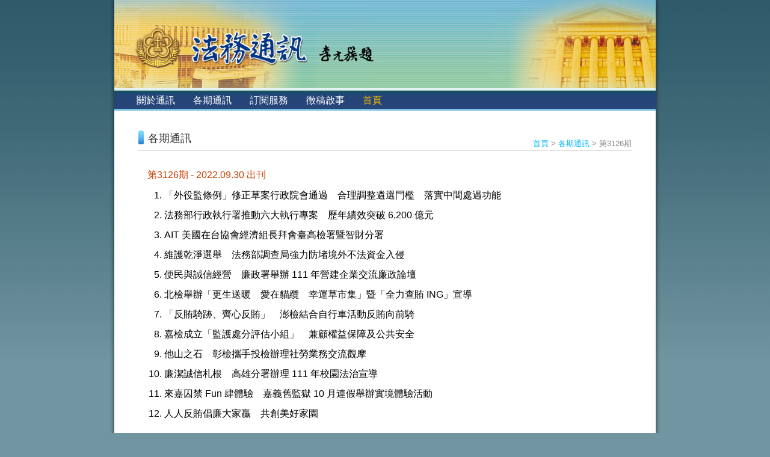

--- FILE ---
content_type: text/html; charset=utf-8
request_url: http://jnw.lawbank.com.tw/paper_detai.aspx?IID=610
body_size: 8367
content:


<!DOCTYPE html PUBLIC "-//W3C//DTD XHTML 1.0 Transitional//EN" "http://www.w3.org/TR/xhtml1/DTD/xhtml1-transitional.dtd">

<html xmlns="http://www.w3.org/1999/xhtml">
<head><meta http-equiv="Content-Type" content="text/html; charset=utf-8" /><title>
	法務通訊
</title><link href="css/reset.css" rel="stylesheet" type="text/css" /><link href="css/index.css" rel="stylesheet" type="text/css" />
    <script src="Scripts/jquery-1.4.1.min.js" type="text/javascript"></script>
    
</head>
<body>
    <form method="post" action="paper_detai.aspx?IID=610" id="form1">
<div class="aspNetHidden">
<input type="hidden" name="__VIEWSTATE" id="__VIEWSTATE" value="/wEPDwULLTE5NDg4NTk3NTUPZBYCZg9kFgICAw9kFgJmD2QWBAIBDxYCHgRUZXh0BQrnrKwzMTI25pyfZAIDD2QWBmYPFgIfAAUe56ysMzEyNuacnyAtIDIwMjIuMDkuMzAg5Ye65YiKZAIBDxYCHwAFrgg8b2w+DQoJPGxpPuOAjOWkluW9ueebo+aineS+i+OAjeS/[base64]/5p+l5bGA5by35Yqb6Ziy5aC15aKD5aSW5LiN5rOV6LOH6YeR5YWl5L61PC9saT4NCgk8bGk+5L6/5rCR6IiH6Kqg5L+h57aT54ef44CA5buJ5pS/572y6IiJ6L6mIDExMSDlubTnh5/lu7rkvIHmpa3kuqTmtYHlu4nmlL/oq5blo4c8L2xpPg0KCTxsaT7ljJfmqqLoiInovqbjgIzmm7TnlJ/[base64]/[base64]" />
</div>

<div class="aspNetHidden">

	<input type="hidden" name="__VIEWSTATEGENERATOR" id="__VIEWSTATEGENERATOR" value="BAC79280" />
</div>
    <div id="main">
	<div id="header">
    	<div class="logo"><a href="index.aspx"><img src="images/logo.jpg" width="460" height="146" alt="法務通訊" /></a></div>
        <div class="header-img"><img src="images/header-img.jpg" width="280" height="146" alt="" /></div>    
    </div>
    
<!-- 主選單開始 -->
    <div id="main-menu">
    	<div id="menu-left"><img src="images/menu-bg-left.jpg" width="20" height="38" alt="" /></div>
        <ul class="nav">
            <span class="Accesskey"><a href="#" accesskey="U" title="主要功能選項區(Alt+U)">:::</a></span>
            <li><a href="about.aspx">關於通訊</a></li>
            <li><a href="paper.aspx">各期通訊</a></li>
            <li><a href="order.aspx">訂閱服務</a></li>
            <li><a href="request.aspx">徵稿啟事</a></li>
            <li class="surrent"><a href="index.aspx">首頁</a></li>
        </ul>
        <div id="menu-right"><img src="images/menu-bg-right.jpg" width="20" height="38" alt="" /></div>
    </div>
    <!-- 主選單結束 -->
        
 <div id="Container">
    	<div class="Accesskey"><a href="#" accesskey="C" title="主要內容區(Alt+C)">:::</a></div>
    	<div id="Content-top">
            <div class="title">各期通訊</div>
            <div class="path"><a href="index.aspx">首頁</a> > <a href="paper.aspx">各期通訊</a> > 
                第3126期</div>
        </div>
      
<div id="Content">
    <div class="sub-title">第3126期 - 2022.09.30 出刊</div>
	<!-- 新聞記事開始 -->
    
    <div class="book-reset">
        <ol>
	<li>「外役監條例」修正草案行政院會通過　合理調整遴選門檻　落實中間處遇功能</li>
	<li>法務部行政執行署推動六大執行專案　歷年績效突破 6,200 億元</li>
	<li>AIT 美國在台協會經濟組長拜會臺高檢署暨智財分署</li>
	<li>維護乾淨選舉　法務部調查局強力防堵境外不法資金入侵</li>
	<li>便民與誠信經營　廉政署舉辦 111 年營建企業交流廉政論壇</li>
	<li>北檢舉辦「更生送暖　愛在貓纜　幸運草市集」暨「全力查賄 ING」宣導</li>
	<li>「反賄騎跡、齊心反賄」　澎檢結合自行車活動反賄向前騎</li>
	<li>嘉檢成立「監護處分評估小組」　兼顧權益保障及公共安全</li>
	<li>他山之石　彰檢攜手投檢辦理社勞業務交流觀摩</li>
	<li>廉潔誠信札根　高雄分署辦理 111 年校園法治宣導</li>
	<li>來嘉囚禁 Fun 肆體驗　嘉義舊監獄 10 月連假舉辦實境體驗活動</li>
	<li>人人反賄倡廉大家贏　共創美好家園</li>
</ol>

    </div>
    
    <div class="book-news" style="display:none">
        <div class="title"><img src="images/title-book-news.gif" width="131" height="39" alt="新聞記事" /></div>
        <div class="img">
        
        </div>
    </div>
    <!-- 新聞記事結束 -->
            
    <!-- 專論文章開始 -->
    <div class="block" style="display:block">
        <p><img src="images/title-book-article.gif" width="131" height="39" alt="專論文章" /></p>
        
            <table width="100%" class="table-list article" style="margin-top:10px;">
            <tr>
           	<th width="7%" nowrap="nowrap" class="line">序</th>
           	<th width="75%" class="line">標題</th>
           	<th width="18%">作者</th>
       	</tr>
        
            <tr>
           	<td align="center" valign="top" nowrap="nowrap">1</td>
           	<td valign="top"  >
                    <a id="ContentPlaceHolder1_PaperDetail1_rtList_hllb_0" href="https://www.lawbank.com.tw/treatise/pl_article.aspx?AID=P000255520" target="_blank">宣告法律定期失效之大法官解釋的適用－法治原則與被告利益的權衡</a>
            </td>
           	<td align="center" valign="top" nowrap="nowrap">蔡秋明</td>
       	</tr>
        
            <tr>
           	<td align="center" valign="top" nowrap="nowrap">2</td>
           	<td valign="top"  >
                    <a id="ContentPlaceHolder1_PaperDetail1_rtList_hllb_1" href="https://www.lawbank.com.tw/treatise/pl_article.aspx?AID=P000255521" target="_blank">虎哩溫馨陪伴</a>
            </td>
           	<td align="center" valign="top" nowrap="nowrap">李安柔</td>
       	</tr>
        
        </table>
        
       	      
    </div>
    <!-- 專論文章結束 -->
</div>
    </div>

    <!-- 底部開始 -->
    <div id="clear"></div>
    <div id="footer">
    	<h1>
            <div id="guest">訪客:  710129</div>
            <div id="nav">
                <ul>
                    <li><a href="about.aspx">關於通訊</a></li>
                    <li><a href="paper.aspx">各期通訊</a></li>
                    <li><a href="order.aspx">訂閱服務</a></li>
                    <li><a href="request.aspx">徵稿啟事</a></li>
                    <li><a href="index.aspx">回首頁</a></li>
                    <li><a href="#"><span>TOP</span></a></li>
                </ul>
            </div>
        </h1>
        <div id="copyright">
        	Copyright © 2011 法務通訊雜誌社 版權所有 　 <span class="add">地址：臺北市基隆路2段166-1號  電話：02-2331-5410</span>
        </div>  
  </div>
<!-- 底部結束 -->
    </div>
    </form>
</body>
</html>


--- FILE ---
content_type: text/css
request_url: http://jnw.lawbank.com.tw/css/index.css
body_size: 9397
content:
@charset "utf-8";

body {
	background:#7195a1 url(../images/bg.jpg) repeat-x left top;
	text-align:center;
	font-family:Verdana, Geneva, sans-serif, "細明體";
	font-size:1em;	
	word-wrap: break-word;　/*讓IE強制讓內容於邊界斷行*/
	word-break:break-all;　/*讓IE對連續英文字母、長網址強制斷行(完整單字將無條件被拆開)*/

}

#main{
	padding:0px;
	width:920px;
	margin-top:0px;
	margin-right:auto;
	margin-bottom:0px;
	margin-left:auto;
	text-align:left;
	background:url(../images/main-bg.jpg) repeat-y left top;
}

/* -- 頭部LOGO選單 --*/
#header{
	background:url(../images/header-bg.jpg) repeat-x left top;
	height:146px;
	width:920px;
	margin:0px;
	padding:0px;
	position:relative;
}

#header .logo{
	float:left;
}
#header .header-img{
	float:right;
}

/*--- 選單  --*/
#main-menu{
	font-family:"微軟正黑體";
	background:url(../images/menu-bg.jpg) repeat-x top left;
	margin:0px;
	padding:0px;
	height:38px;
	width:920px;
	position:relative;
}
#main-menu #menu-left{float:left; width:20px;}
#main-menu #menu-right{float:right; width:20px;}
#main-menu .nav {
	float:left;
	width:860px;
	list-style-image:none;
	list-style-position:outside;
	list-style-type:none;
	line-height:32px;
	padding:0;
	margin:5px 0px 0px 0px;
	color:#FFF;
}

#main-menu .nav li{
	float:left;
	margin:0px;
	padding:0px 15px;
}
#main-menu .nav li a{
	display:block;
	color:#FFF;
	text-decoration:none;
}
#main-menu .nav li a:hover{
	color:#FF0;
	text-decoration:none;
}
#main-menu .nav li.surrent a{
	color:#f4b900;
}


#main-menu .nav .Accesskey{
	float:left;
	color:#254578;
	text-decoration:none;
}
#main-menu .nav .Accesskey a:link,#main-menu .nav .Accesskey a:visited{
	float:left;
	color:#254578;
	text-decoration:none;
}


/*--  中間全部內容  ----*/
#Container{
	background:url(../images/content-bg.jpg) no-repeat left top;
	min-height:416px;
	height:auto !important;
	height:416px;
	margin:0px;
	padding:8px 0px 0px 0px;
}
#main #Container .Accesskey{
	font-family:"微軟正黑體";
	color:#FFF;
	text-decoration:none;
	float:left;
	margin:0px;
	padding:0px 0px 0px 10px;
}
#main #Container .Accesskey a:link,#main #Container .Accesskey a:visited{
	font-family:"微軟正黑體";
	color:#FFF;
	text-decoration:none;
	float:left;
	margin:0px;
	padding:0px 0px 0px 10px;
}

/*--  中間內容  ----*/
#main #Container #Content-top{
	clear:both;
	width:820px;
	height:40px;
	border-bottom:#dbdbdb 1px solid;
	margin:auto;
}

/*--  大標題  ----*/
#main #Container #Content-top .title{
	float:left;
	font-family:"微軟正黑體";
	font-size:110%;
	color:#333333;	
	line-height:40px;
	padding:0px 6px 0px 16px;
	background:url(../images/icon-title.gif) no-repeat 0 7px;
}

/*--  上方其他  ----*/
#main #Container #Content-top .memo{
	float:left;
	font-family:"微軟正黑體";
	font-size:80%;
	color:#C00;	
	line-height:30px;
	padding:10px 6px 0px 20px;
}

/*--  路徑  ----*/
#main #Container #Content-top .path{
	float:right;
	font-size:80%;
	color:#888888;
	padding:21px 0px 0px 0px;
}
#main #Container #Content-top .path a:link, #main #Container #Content-top .path a:visited{
	color:#00b4ff;
	text-decoration:none;
}
#main #Container #Content-top .path a:hover{
	color:#c53f02;
	text-decoration:none;
}

/*--  主要內容  ----*/
#main #Container #Content {
	clear:both;
	width:790px;
	margin:auto;
	padding:20px 0px;
}

/*--  次標題  ----*/
#main #Container #Content .sub-title{
	color:#c53f02;
	padding:10px 0px;
}

/*--  表格版型 列表 直 --*/
#main #Container #Content .table-list{
	border-collapse:collapse;
	border-top:#1ba5ff 2px solid;
	border-bottom:#1ba5ff 2px solid;
}
#main #Container #Content .table-list th{
	color:#666666;
	background:#c4e4ff;
	text-align:center;
	font-weight:normal;
}
#main #Container #Content .table-list th.line{
	background:#c4e4ff url(../images/table-th-line.gif) no-repeat right top;
}
#main #Container #Content .table-list td{
	border-bottom:#d6d6d6 1px solid;
}
#main #Container #Content .table-list td a:link{
	color:#0000bf;
	text-decoration:none;
}
#main #Container #Content .table-list td a:visited{
	text-decoration:none;
}
#main #Container #Content .table-list td a:hover{
	color:#C00;
	text-decoration:none;
}

/*--  表格版型 查詢表單 橫  ----*/
#main #Container #Content .table-qry{
	border-collapse:collapse;
	border-top:#1ba5ff 2px solid;
	border-bottom:#1ba5ff 2px solid;
}
#main #Container #Content .table-qry th{
	color:#333;
	background:#c4e4ff;
	text-align:center;
	border-bottom:#fff 1px solid;
	font-weight:normal;
}
#main #Container #Content .table-qry td{
	border-bottom:#d6d6d6 1px solid;
}
#main #Container #Content .table-qry td a:link{
	color:#0000bf;
	text-decoration:none;
}
#main #Container #Content .table-qry td a:visited{
	text-decoration:none;
}
#main #Container #Content .table-qry td a:hover{
	color:#C00;
	text-decoration:none;
}

/*--  排版區塊  ----*/
#main #Container #Content .block{
	clear:both;
	padding:15px 0px;
}

/*--  內文文字區塊 ----*/
#main #Container #Content .text{
	width:790px;
	margin:0px;
	line-height:150%;
	letter-spacing:1pt;
	color:#494949;	
	text-align:justify;
}
#main #Container #Content .text P{
	margin:0px;
	padding:8px 0px;
}
#main #Container #Content .text-p P{
	text-indent:2em;
}
#main #Container #Content .text ol li{
	list-style-type:decimal;
	list-style-position:outside;
	margin-left:50px;
	padding:3px 0px;
}
#main #Container #Content .text ol li span{
	color:#0000BF;
}
#main #Container #Content .text ul li{
	list-style-type:disc;
	list-style-position:outside;
	margin-left:54px;
	padding:3px 0px;
}
#main #Container #Content .text ul li span{
	color:#0000BF;
}

/*--  首頁 新聞記事  ----*/
#main #Container #Content .book-news{
	width:790px;
	margin:15px 0px;
	background:#e2edf7;
	float:left;
}
#main #Container #Content .book-news .title{
	width:131px;
	float:left;
}
#main #Container #Content .book-news .img{
	width:657px;
	background:#c4e4ff;
	border:#26a9ff 1px solid;
	float:right;
	padding:20px 0px;
}
#main #Container #Content .book-news .img h1{
	font-size:1em;
	font-weight:normal;
	width:500px;
	margin:auto;
}
#main #Container #Content .book-news .img h1 .page{
	width:250px;
	padding:4px 0;
	float:left;
}


/*--  表格 專論文章  ----*/
#main #Container #Content .article th{	
	letter-spacing:1pt;
	line-height:150%;
	padding:4px 6px;	
}
#main #Container #Content .article td{	
	letter-spacing:1pt;
	line-height:150%;
	padding:10px 6px;
}

/*--  表格 各期通訊  ----*/
#main #Container #Content .paper th{
	padding:20px 6px 10px 6px;	
}
#main #Container #Content .paper td{
	padding:10px 0px;
}
#main #Container #Content .paper td li{
	text-align:center;
	display:block;
	width:75px;
	float:left;
	padding:10px 5px;
}
#main #Container #Content .paper td li span{
	color:#646464;
	font-size:70%;
}

/*--  表格 訂閱服務  ----*/
#main #Container #Content .order th{
	padding:10px 15px;
	letter-spacing:1pt;
	line-height:200%;
}
#main #Container #Content .order td{
	padding:10px 15px;
	letter-spacing:1pt;
	line-height:200%;
}
#main #Container #Content .order td .input{
	border:#939393 1px solid;
	padding:2px 4px;
	color:#000;
	font-size:1em;
	color:#039;
}

#main #Container #Content .submit{
	padding-top:20px;
	text-align:center;

}
#main #Container #Content .submit input{
	font-size:1em;
	font-family:"微軟正黑體";
	margin:0px 3px;
	border:#2d7bb3 1px solid;
	background:#c3ddf0 url(../images/btn-bg01.gif) repeat-x left top;
	height:27px;
	color:#000;
	vertical-align:middle;
}

/*--- 加入虛擬內容 --- */
#clear{clear:both;}

/*---  底部  ---*/
#footer{
	font-size:75%;
	color:#4e4e4e;
	width:900px;
	height:75px;
	padding:0px;
	margin:20px auto 0px auto;
	border-top:#e6e6e6 1px solid;
}

#footer h1{
	font-size:1em;
	font-weight:normal;
	line-height:35px;
}

#footer h1 #guest{
	float:left;
	width:210px;
	text-align:center;
}
#footer h1 #nav{
	float:right;
	width:630px;
	color:#707070;
	padding-left:60px;
	background:url(../images/footer-line.gif) no-repeat left center;
}
#footer h1 #nav li{
	float:left;
	padding:0px 10px;
	background:url(../images/footer-nav-line.gif) no-repeat left center;
}
#footer h1 #nav li a:link span, #footer h1 #nav li a:visited span{
	background:#BBB;
	color:#FFF;
	font-size:95%;
	padding:1px 2px;
}
#footer h1 #nav li a:hover span{
	background:#BBB;
	color:#FF0;
}
#footer h1 #nav li a:link,#footer h1 #nav li a:visited{
	color:#707070;
	text-decoration:none;
}
#footer h1 #nav li a:hover{
	color:#c53f02;
	text-decoration:none;
}

#footer #copyright{
	clear:both;
	width:633px;
	border-top:#e6e6e6 1px solid;
	padding:0px 0px 0px 267px;
	margin:0px;
	line-height:38px;
}
#footer #copyright .add{
	color:#999999;
}


/* htmleditor reset style*/
.book-reset ul { 
   list-style-type: disc; 
   margin-left: 28px;
}
.book-reset ol { 
   list-style-type: decimal; 
   margin-left: 28px;
}
.book-reset li, .book-reset p{line-height:160%;padding-bottom:0.5em;}